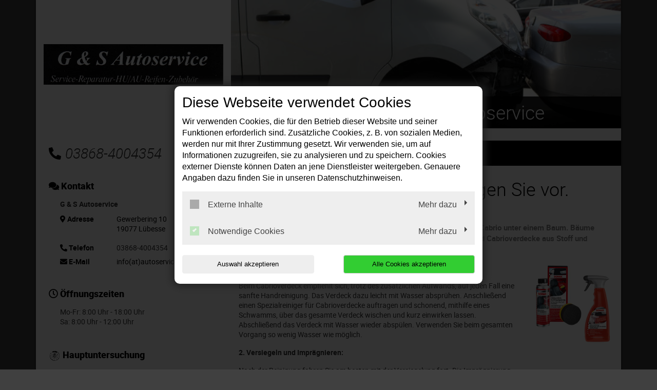

--- FILE ---
content_type: text/html; charset=utf-8
request_url: https://www.autoservice-g-s.de/news/das-cabriodach-leidet-so-sorgen-sie-vor
body_size: 10384
content:
<!DOCTYPE html>
<html lang="de">
<head>

<meta charset="utf-8">
<!-- 
	This website is powered by TYPO3 - inspiring people to share!
	TYPO3 is a free open source Content Management Framework initially created by Kasper Skaarhoj and licensed under GNU/GPL.
	TYPO3 is copyright 1998-2026 of Kasper Skaarhoj. Extensions are copyright of their respective owners.
	Information and contribution at https://typo3.org/
-->




<meta http-equiv="x-ua-compatible" content="IE=edge,chrome=1">
<meta name="generator" content="TYPO3 CMS">
<meta name="description" content="G &amp; S Autoservice: News Detail">
<meta name="viewport" content="width=device-width, initial-scale=1">
<meta property="og:title" content="Das Cabriodach leidet. So sorgen Sie vor.">
<meta property="og:type" content="article">
<meta property="og:url" content="https://www.autoservice-g-s.de/news/das-cabriodach-leidet-so-sorgen-sie-vor">
<meta property="og:image" content="https://www.autoservice-g-s.de/fileadmin/XMLReader/pics/cabrioverdeck-reinigen.jpg">
<meta property="og:image:width" content="400">
<meta property="og:image:height" content="400">
<meta property="og:description" content="Laternen-Parker müssen nehmen, was kommt. Und so steht manches Cabrio unter einem Baum. Bäume harzen, Vögel und Blattläuse koten. Schlimmer geht’s nicht. Zudem sind Cabrioverdecke aus Stoff und Kunststoff das ganze Jahr den Wettereinflüssen ausgesetzt. Was tun? ">
<meta name="twitter:card" content="summary">


<link rel="stylesheet" href="/typo3temp/assets/compressed/merged-357c0703a5bac4167e180841bedda6ec-c5d1d8c1c3e18163f9205a56fd5d0f99.css?1768396850" media="all">
<link href="/_assets/f6ef6adaf5c92bf687a31a3adbcb0f7b/Css/news-basic.css?1715710092" rel="stylesheet" >






<title>News Detail | G & S Autoservice</title><link rel="shortcut icon" href="/_assets/5b0e66ed408a33c093004b5f5080051e/Icons/favicon-car-default.ico" type="image/png" /><script type="application/ld+json"> {"@context": "http://schema.org","@type": "AutomotiveBusiness","name": "","description": "G & S Autoservice: News Detail","url": "https://www.autoservice-g-s.de/","image": "https://www.autoservice-g-s.de//fileadmin/user_upload/autoservice-g-s.de/g-s-autoservice-gbr-in-banzkow-logo.jpg","address": {"@type": "PostalAddress","addressLocality": "Lübesse","postalCode": "19077","streetAddress": "Gewerbering 10"},"telephone": "03868-4004354"}</script>
<link rel="canonical" href="https://www.autoservice-g-s.de/news/das-cabriodach-leidet-so-sorgen-sie-vor"/>
</head>
<body class="page-layout-0">


	
	

	
			<div class="container">
				

<div class="social-media-wrapper">
    <ul class="social-media-collection">
        
                <li class="social-media-item anchor">
                    <a class="scroll" href="#address"><i class="fas fa-map-marker-alt"></i></a>
                </li>
            
        
                <li class="social-media-item anchor">
                    <a class="scroll" href="#openTime"><i class="far fa-clock"></i></a>
                </li>
            
        
        
        
        
        
        
        
        
        
    </ul>
</div>



				
    <header>
        <div class="row">
            <div class="col-12 col-md-4 d-none d-md-block">
                <div class="brand-container">
                    <a href="/" title="Ihre Autowerkstatt in Lübesse: ✓ Top-Service ✓ Inspektion ✓ Ölwechsel ✓ Reparaturen ✓ Reifenwechsel ➤ Termin vereinbaren!" >
                        <img src="/fileadmin/user_upload/autoservice-g-s.de/g-s-autoservice-gbr-in-banzkow-logo.jpg" width="350" height="79"   alt="G &amp; S Autoservice: Ihre Autowerkstatt in Lübesse" title="G &amp; S Autoservice: Ihre Autowerkstatt in Lübesse" >
                    </a>
                </div>
            </div>
            <div class="col-12 col-md-8">
                <div class="image-container" style="background-image:url('/fileadmin/templates/images/bilder_leistungen/x_Unfallservice/Unfallservice_1.jpg');">
                <div class="caption-angle "></div>
                <div class="blubb caption ">

                    
                    

                    
                        
    

            <div id="c87941" class="frame frame-default frame-type-text frame-layout-0">
                
                
                    



                
                
                    



                
                

	<p><span class="headerContentHeader">G &amp; S Autoservice</span><br></p>


                
                    



                
                
                    



                
            </div>

        


                    

                </div>
            </div>
        </div>

        <div class="col-12 col-lg-4 mt-4 mb-4 d-none d-md-block">
            
                <div class="contact-container">
                    <i class="fas fa-phone-alt"></i>03868-4004354
                </div>
            
        </div>
        
	<div class="col-12 col-lg-8 mt-3 mt-md-4 mb-md-4">
		<nav class="navbar navbar-expand-md navbar-light layout-0">
			<div class="navbar-header">
				
					<div class="contact-container d-block d-md-none">
						<a href="tel:038684004354">
							<i class="fas fa-phone-alt"></i>
						</a>

						
					</div>
				
				<div class="brand-container d-flex d-md-none">
					<a href="/" title="Ihre Autowerkstatt in Lübesse: ✓ Top-Service ✓ Inspektion ✓ Ölwechsel ✓ Reparaturen ✓ Reifenwechsel ➤ Termin vereinbaren!" >
						<img src="/fileadmin/user_upload/autoservice-g-s.de/g-s-autoservice-gbr-in-banzkow-logo.jpg" width="350" height="79"   alt="G &amp; S Autoservice: Ihre Autowerkstatt in Lübesse" title="G &amp; S Autoservice: Ihre Autowerkstatt in Lübesse" >
					</a>
				</div>
				<button class="navbar-toggler" type="button" data-toggle="collapse" data-target="#navbarNavDropdown" aria-controls="navbarNavDropdown" aria-expanded="false" aria-label="Toggle navigation">
					<span class="icon-bar top-bar"></span>
					<span class="icon-bar middle-bar"></span>
					<span class="icon-bar bottom-bar"></span>
				</button>
			</div>
			<div class="collapse navbar-collapse" id="navbarNavDropdown">
				<ul class="navbar-nav "><li class="nav-item"><a href="/">Willkommen</a></li><li class="nav-item dropdown"><a class="dropdown-toggle" href="#" data-toggle="dropdown" aria-expanded="false">Leistungen</a><ul class="dropdown-menu"><li class="nav-item"><a href="/leistungen/fahrzeugdiagnose">Fahrzeugdiagnose</a></li><li class="nav-item"><a href="/leistungen/karosseriearbeiten">Karosseriearbeiten</a></li><li class="nav-item"><a href="/leistungen/klimaservice">Klimaservice</a></li><li class="nav-item"><a href="/leistungen/reifenservice">Reifenservice</a></li><li class="nav-item"><a href="/leistungen/unfallservice">Unfallservice</a></li><li class="nav-item"><a href="/leistungen/inspektion">Inspektion</a></li></ul></li><li class="nav-item"><a href="/kontakt-anfahrt">Kontakt &amp; Anfahrt</a></li></ul>
			</div>
		</nav>
	</div>

    </header>

				<div class="row">
					
	<div class="col-12 col-lg-8 order-lg-last main">
		
		
    

            <div id="c182670" class="frame frame-default frame-type-news_newsdetail frame-layout-0">
                
                
                    



                
                
                    



                
                

	
	


	


<div class="news news-single">
	<div class="article" itemscope="itemscope" itemtype="http://schema.org/Article">
		
	
			
			


			<!-- headline -->
			<div class="row">
				<div class="col-12">
					<h1 itemprop="headline">Das Cabriodach leidet. So sorgen Sie vor.</h1>
				</div>
			</div>

			<!-- date -->
			<div class="row">
				<div class="col-12 mb-3">
					<span class="news-list-date">
						<time itemprop="datePublished" datetime="2025-05-18">
							18.05.2025
						</time>
					</span>
				</div>
			</div>

			<!-- teaser -->
			
				<div class="row">
					<div class="col-12 font-weight-bold">
						<div class="teaser-text" itemprop="description">
							<p>Laternen-Parker müssen nehmen, was kommt. Und so steht manches Cabrio unter einem Baum. Bäume harzen, Vögel und Blattläuse koten. Schlimmer geht’s nicht. Zudem sind Cabrioverdecke aus Stoff und Kunststoff das ganze Jahr den Wettereinflüssen ausgesetzt. Was tun? </p>
						</div>
					</div>
				</div>
			

			<!-- main part -->
			<div class="row">
				<!-- main text -->
				<div class="col-12 col-md-9" itemprop="articleBody">
					<p><strong>1. Reinigen:</strong></p>
<p>Beim Cabrioverdeck empfiehlt sich, trotz des zusätzlichen Aufwands, auf jeden Fall eine sanfte Handreinigung. Das Verdeck dazu leicht mit Wasser absprühen. Anschließend einen Spezialreiniger für Cabrioverdecke auftragen und schonend, mithilfe eines Schwamms, über das gesamte Verdeck wischen und kurz einwirken lassen. Abschließend das Verdeck mit Wasser wieder abspülen. Verwenden Sie beim gesamten Vorgang so wenig Wasser wie möglich.</p>
<p><strong>2. Versiegeln und Imprägnieren:</strong></p>
<p>Nach der Reinigung fahren Sie am besten mit der Versiegelung fort. Die Imprägnierung dichtet vor allem die stark belasteten Faltstellen sowie die Nähte ab, frischt die Farbe wieder auf und schützt vor Wiederverschmutzung. Sie verhindert zudem das Eindringen von Schmutz und Feuchtigkeit in Sitze aus Stoff und Alcantara sowie Teppiche und Textilien.</p>
<p>Tragen Sie auf die von der Reinigung noch leicht feuchte Oberfläche des Verdecks, wieder mithilfe eines Schwamms, einen geeigneten&nbsp;Verdeckimprägnierer sorgfältig auf. Nachdem alle Stellen behandelt wurden, lassen Sie das Cabrio an einem möglichst geschützten Ort trocknen.</p>
<p>Sie sind auf der Suche nach geeigneter Chemie für die Cabrioreinigung? Dann sind Sie bei uns richtig. Kontaktieren Sie uns. Je nach Fahrzeug übernehmen wir auch gern die komplette Reinigung.</p>
				</div>

				<!-- news image -->
				<div class="col-12 col-md-3 text-center">
					
						

	<!-- media files -->
	
		
			



		
				

				<a href="/fileadmin/XMLReader/pics/cabrioverdeck-reinigen.jpg" data-toggle="lightbox" data-gallery="gallery-newsMediaElement">
					<img itemprop="image" class="img-fluid" title="Das Cabriodach leidet. So sorgen Sie vor." alt="Das Cabriodach leidet. So sorgen Sie vor." src="/fileadmin/XMLReader/pics/cabrioverdeck-reinigen.jpg" width="400" height="400" />
				</a>
			
	




		
		
		
		
	


					
				</div>
			</div>

			<!-- Link Back -->
			
				<div class="row">
					<div class="col-12">
						<a href="/">
							Zurück
						</a>
					</div>
				</div>
			


			<div class="newsFooter">
				<p>

					
				</p>
			</div>


			


			
				
				
			

			<!-- related things -->
			<div class="news-related-wrap">
				

				

				

				
			</div>
		

	</div>
</div>



                
                    



                
                
                    



                
            </div>

        


	</div>

					
    <div class="col-12 col-lg-4 order-lg-first sidebar sidebar-layout-0">
        <div class="panel panel-default">
            <div class="panel-heading">
                <h3 class="panel-title">
                    <i class="fas fa-comments"></i>
                    Kontakt
                </h3>
            </div>
            <div class="panel-body">
                <p>
                    <strong>
                        
                            G & S Autoservice
                        
                    </strong>
                </p>

                <dl class="address-sidebar">
                    
                        <dt class="info" id="address">
                            <i class="fas fa-map-marker-alt"></i>
                            Adresse
                        </dt>
                        <dd class="address info">
                            
                                    <a title="Adresse anzeigen" target="_blank" href="https://www.google.de/maps/place/Gewerbering+10+19077+Lübesse,+Germany">
                                        <p>Gewerbering 10</p><p>19077&nbsp;Lübesse</p>
                                    </a>

                                    
                                
                        </dd>
                    
                    
                        <dt class="info">
                            <i class="fas fa-phone-alt"></i>
                            Telefon
                        </dt>
                        <dd class="info telephone">
                            <div class="d-none d-sm-block">
                                03868-4004354
                            </div>

                            <a class="d-block d-sm-none" href="tel:038684004354" title="Anrufen">
                                03868-4004354
                            </a>

                            
                        </dd>
                    

                    

                    

                    

                    
                        <dt class="info">
                            <i class="fas fa-envelope"></i>
                            E-Mail
                        </dt>

                        <dd class="info">
                            <a href="#" data-mailto-token="ocknvq,kphqBcwvqugtxkeg/i/u0fg" data-mailto-vector="2">info(at)autoservice-g-s.de</a>
                        </dd>

                        
                    
                </dl>
            </div>
        </div>

        

        
            <div class="panel panel-default">
                <div class="panel-heading">
                    <h3 class="panel-title" id="openTime">
                        <i class="far fa-clock"></i>
                        Öffnungszeiten
                    </h3>
                </div>
                <div class="panel-body">
                    <p>Mo-Fr: 8:00 Uhr - 18:00 Uhr<br />
Sa: 8:00 Uhr - 12:00 Uhr</p>
                </div>
            </div>
        

        
            <div class="panel panel-default">
                <div class="panel-heading">
                    <h3 class="panel-title">
                        <div class="sidebar-image hu">
                            <?xml version="1.0" encoding="utf-8"?>
                            <!-- Generator: Adobe Illustrator 21.0.2, SVG Export Plug-In . SVG Version: 6.00 Build 0)  -->
                            <svg version="1.1" id="svg3872" xmlns="http://www.w3.org/2000/svg" xmlns:xlink="http://www.w3.org/1999/xlink" x="0px" y="0px"
                                 width="18px" height="18px" viewBox="0 0 18 18" style="enable-background:new 0 0 18 18;" xml:space="preserve">
                    <path id="path3895" class="st0" d="M8.3,18c-0.3,0-1.1-0.2-1.5-0.3c-1.2-0.3-2.4-0.9-3.5-1.8c-0.4-0.3-1.1-1-1.5-1.5
                        c-0.6-0.8-1.2-1.9-1.4-2.7c-0.2-0.7-0.2-0.8-0.4-1.7C0,10,0,9.6,0,9.3c0-0.9,0.1-1.8,0.2-2.4c0-0.2,0.1-0.3,0.1-0.4
                        c0.1-0.3,0.4-1.2,0.7-1.7c0.1-0.3,0.4-0.7,0.7-1.1C2.1,3.1,3,2.3,3.6,1.8C4.1,1.5,5,0.9,5.5,0.7C6.6,0.3,7.3,0.1,8.5,0
                        c0.7-0.1,1.8,0,2.6,0.2c0.5,0.1,1.4,0.4,1.9,0.7c0.2,0.1,0.9,0.5,1.2,0.7c0.1,0,0.2,0.1,0.3,0.2c1,0.7,2.1,2,2.6,3.1
                        c0.5,0.9,0.7,1.6,0.8,2.5c0,0.2,0.1,0.4,0.1,0.5c0.1,0.3,0.1,1.8,0,2.1c-0.2,1.5-0.6,2.6-1.3,3.7c-0.6,0.9-1.2,1.6-2.2,2.4
                        c-0.7,0.6-2.2,1.3-3.1,1.5c-0.9,0.2-1.1,0.2-1.7,0.3C9.1,18,8.6,18,8.3,18L8.3,18z"/>
                                <path id="path3891" class="st1" d="M8.1,17.9c-0.3,0-1.2-0.2-1.6-0.3c-0.6-0.2-1.8-0.7-2.3-1c-0.1-0.1-0.2-0.2-0.4-0.3
                        c-1.5-1-2.8-2.7-3.4-4.5c-0.2-0.7-0.3-1.2-0.4-1.9C0,8.9,0,7.7,0.3,6.9c0.3-1.2,0.7-2,1.3-2.9c0.2-0.3,0.2-0.3,0.4-0.5
                        c0.7-0.8,1.5-1.6,2.4-2.1c0.9-0.6,1.6-0.8,2.6-1.1C8,0,9.3-0.1,10.4,0.1c0.2,0,0.3,0.1,0.4,0.1c0.2,0,0.4,0.1,0.9,0.2
                        C12.7,0.8,13.2,1,14,1.5C14.7,2,15.5,2.7,16,3.3c1,1.2,1.6,2.6,1.9,3.9c0,0.3,0.1,0.5,0.1,0.6c0.1,0.3,0.1,1.7,0,2.1
                        c-0.1,1.1-0.5,2.3-1,3.2c-0.5,1-1.3,1.9-2.2,2.7c-0.4,0.4-0.6,0.5-0.9,0.7c-0.7,0.5-2,1-2.6,1.1c-0.1,0-0.3,0.1-0.5,0.1
                        c-0.2,0-0.5,0.1-0.6,0.1C9.9,18,8.5,18,8.1,17.9L8.1,17.9z M8.7,17.6c0,0,0-0.3,0-0.7c0-0.7,0-0.7,0.2-0.7l0.1,0L9,17l0,0.6l0.5,0
                        c0.6,0,1.2-0.1,1.9-0.3c0.6-0.2,1.4-0.5,1.5-0.6c0,0-0.1-0.2-0.2-0.3c-0.1-0.2-0.2-0.4-0.3-0.6l-0.1-0.3l0.1-0.1
                        c0.1,0,0.1-0.1,0.1-0.1c0,0,0.2,0.2,0.3,0.5c0.2,0.3,0.3,0.5,0.3,0.6c0.1,0,0.3-0.1,0.7-0.3c0.4-0.3,0.6-0.4,1-0.9
                        c0.6-0.5,1.2-1.4,1.2-1.5c0,0-0.1-0.1-0.2-0.2c-0.4-0.2-0.8-0.5-0.8-0.6c0,0,0-0.1,0.1-0.1l0.1-0.1l0.5,0.3c0.3,0.2,0.5,0.3,0.6,0.3
                        c0.1,0,0.2-0.1,0.4-0.4c0.4-0.8,0.8-1.9,0.9-2.8c0.1-0.4,0.1-0.6,0-0.6c0,0-0.3,0-0.6,0c-0.3,0-0.6,0-0.6,0c-0.1-0.1,0-0.2,0.1-0.3
                        c0,0,0.3,0,0.6,0c0.3,0,0.6,0,0.6,0c0,0,0-0.1,0.1-0.1c0-0.1,0-0.9-0.1-1.2c-0.1-0.8-0.4-1.7-0.7-2.3c-0.1-0.3-0.2-0.3-0.2-0.3
                        c0,0-0.3,0.1-0.5,0.3c-0.5,0.3-0.6,0.3-0.7,0.2c-0.1-0.1-0.1-0.2,0.2-0.3c0.5-0.2,0.8-0.5,0.8-0.5c0-0.1-0.3-0.5-0.7-1.1
                        c-0.5-0.6-1.3-1.4-2-1.8c-0.2-0.2-0.3-0.2-0.4-0.1c0,0-0.1,0.2-0.2,0.3c-0.4,0.6-0.5,0.8-0.6,0.9c0,0-0.2-0.1-0.3-0.1
                        c-0.3-0.2-1.2-0.5-1.8-0.6C10.4,2.1,10,2,9.8,2C9.2,1.9,9.2,2,9.2,1.1l0-0.8L9,0.4c-0.1,0-0.2,0-0.2,0.1c0,0,0,0.4,0,0.8
                        C8.8,2,8.9,2,8.5,2C8.2,2,7.4,2.1,7,2.2C6.7,2.3,6.2,2.5,5.8,2.7C5.5,2.9,5.5,2.9,5.4,2.8c0,0-0.1-0.2-0.2-0.3
                        C5,2.1,4.7,1.7,4.7,1.6c0,0-0.1,0-0.2,0.1C3.5,2.2,2.5,3.2,1.8,4.2C1.7,4.4,1.6,4.5,1.6,4.5c0,0,0.2,0.2,0.4,0.3
                        c0.1,0,0.2,0.1,0.4,0.2c0.2,0.1,0.3,0.2,0.3,0.2c0,0.1-0.1,0.2-0.2,0.2c-0.1,0-0.3-0.1-0.5-0.2c-0.1,0-0.2-0.1-0.4-0.2
                        C1.5,5,1.4,5,1.4,5C1.2,5.1,0.8,6.2,0.6,6.9C0.5,7.4,0.4,8.1,0.4,8.6c0,0.3,0,0.3,0.1,0.3c0,0,0.3,0,0.7,0l0.6,0l0,0.1
                        c0,0.2,0,0.2-0.6,0.2c-0.3,0-0.6,0-0.7,0c-0.1,0-0.1,0-0.1,0.3c0,0.6,0.2,1.6,0.5,2.3c0.2,0.6,0.5,1.2,0.6,1.2c0,0,0.3-0.1,0.6-0.3
                        l0.6-0.3l0.1,0.1c0,0,0.1,0.1,0.1,0.1c0,0-0.3,0.3-0.8,0.5c-0.3,0.2-0.3,0.2-0.2,0.4c0.4,0.6,1.1,1.4,1.7,1.9c0.4,0.3,0.9,0.7,1,0.7
                        c0,0,0.1-0.1,0.3-0.4c0.3-0.4,0.4-0.7,0.5-0.7c0.1,0,0.2,0.1,0.2,0.1c0,0-0.1,0.3-0.3,0.6c-0.2,0.3-0.3,0.5-0.3,0.5
                        c0,0,0.1,0.1,0.4,0.3c0.8,0.4,1.6,0.6,2.5,0.8C8.2,17.6,8.7,17.6,8.7,17.6L8.7,17.6z M8.7,15.6c0,0,0-0.2,0.1-0.3s0.1-0.3,0.1-0.4
                        c0,0-0.1-0.1-0.2-0.1c-0.2-0.1-0.3-0.2-0.4-0.4c0-0.3,0.1-0.6,0.4-0.7c0.2-0.1,0.5,0,0.6,0.3c0.1,0.1,0.1,0.4,0,0.6
                        c-0.1,0.2-0.4,0.9-0.4,1C8.9,15.6,8.7,15.7,8.7,15.6L8.7,15.6z M9.1,14.5C9.2,14.5,9.2,14.1,9,14c-0.1-0.1-0.3-0.1-0.4,0.1
                        c-0.1,0.1-0.1,0.1-0.1,0.3c0,0.1,0,0.2,0,0.2C8.7,14.6,8.9,14.6,9.1,14.5L9.1,14.5z M11.5,15c0,0-0.1-0.2-0.1-0.3
                        c-0.1-0.6-0.1-0.9-0.2-1.4c0-0.2,0-0.3,0.1-0.3c0.1-0.1,0.1,0,0.2,0.3c0,0.1,0.1,0.4,0.1,0.6c0,0.2,0.1,0.5,0.1,0.6
                        c0,0.2,0.1,0.2,0.3,0.1l0.2-0.1l0-0.1c0-0.1,0-0.1,0-0.2c0.1,0,0.1,0,0.2,0.2c0.1,0.2,0.1,0.2,0.1,0.2c-0.1,0.1-0.7,0.4-0.8,0.4
                        C11.6,15.1,11.6,15.1,11.5,15L11.5,15z M5.9,14.9c-0.1-0.1-0.2-0.1-0.2-0.2c0,0-0.1-0.1-0.2-0.1c-0.1-0.1-0.2-0.1-0.1-0.2
                        c0,0,0.1,0,0.3,0.1c0.3,0.2,0.4,0.2,0.5,0c0.1-0.2,0.1-0.2-0.1-0.3c-0.3-0.1-0.4-0.3-0.3-0.6c0.1-0.2,0.2-0.4,0.3-0.4
                        C6.1,13.1,6.3,13,6.4,13c0.1,0,0.4,0.2,0.4,0.3c0.1,0.1,0.1,0.3,0,0.3c-0.1,0.1-0.2,0-0.2-0.1c0-0.1-0.2-0.3-0.3-0.3
                        c-0.2,0-0.3,0.1-0.4,0.3C6,13.6,6,13.7,6,13.8c0,0.1,0.1,0.3,0.2,0.3c0,0,0.1,0,0.2,0c0.2,0,0.2,0.1,0,0.4C6.2,14.8,6.1,15,6,15
                        C6,15,6,14.9,5.9,14.9L5.9,14.9z M8.8,13.2c0,0,0-0.2,0-0.7c0-0.8,0-0.8-0.3-0.8c-0.1,0-0.3-0.1-0.4-0.1l-0.2-0.1l-0.1,0.1
                        c0,0-0.2,0.3-0.4,0.6c-0.2,0.3-0.3,0.5-0.4,0.5c-0.1,0-0.2-0.1-0.2-0.1c0,0,0.1-0.2,0.2-0.3c0.1-0.1,0.2-0.3,0.3-0.4
                        c0.1-0.1,0.1-0.2,0.1-0.2c0,0,0.1-0.1,0.1-0.2l0.1-0.1l-0.1-0.1c-0.1-0.1-0.2-0.2-0.3-0.3c-0.1-0.1-0.2-0.2-0.2-0.2
                        c-0.1,0-0.3,0.1-0.6,0.3c-0.1,0.1-0.3,0.2-0.5,0.3l-0.3,0.1l-0.1-0.1c0,0-0.1-0.1-0.1-0.1c0-0.1,0.4-0.4,0.8-0.6
                        c0.5-0.2,0.5-0.2,0.3-0.6c0-0.1-0.1-0.3-0.1-0.4l0-0.1l-0.3,0c-0.2,0-0.5,0-0.7,0c-0.2,0-0.5,0-0.5,0c-0.1,0-0.1-0.2,0-0.3
                        c0,0,0.2,0,0.7,0c0.4,0,0.7,0,0.7,0c0,0,0.1-0.1,0.1-0.2c0-0.1,0.1-0.3,0.1-0.4C6.7,8,6.7,8,6.6,7.9C6.5,7.9,6.4,7.8,6.3,7.8
                        c-0.2-0.1-0.9-0.5-1-0.5C5.3,7.2,5.5,7,5.5,7C5.6,7,5.8,7.1,6,7.2c0.2,0.2,0.7,0.4,0.8,0.4c0,0,0.1-0.1,0.2-0.2
                        c0.1-0.1,0.2-0.2,0.3-0.3C7.4,7.1,7.5,7,7.5,7c0,0-0.1-0.3-0.3-0.7C7,5.9,6.9,5.6,6.9,5.6c0-0.1,0.3-0.2,0.8-0.4
                        C7.9,5.1,8.1,5.1,8.3,5C8.7,5,8.7,5,8.8,5c0,0,0,0.2,0,0.7c0,0.8,0,0.8,0.2,0.8c0.2,0,0.2,0,0.2-0.8l0-0.7l0.1,0
                        c0.2,0,0.6,0.1,1.1,0.2c0.4,0.1,0.5,0.2,0.6,0.3c0.1,0.1,0.1,0.1,0,0.2c-0.2,0.3-0.6,1-0.6,1.1l0,0.1l0.2,0.2
                        c0.1,0.1,0.3,0.3,0.4,0.4c0.2,0.2,0.2,0.2,0.3,0.2c0.1,0,0.5-0.3,1-0.5c0.3-0.2,0.3-0.2,0.3-0.1c0.1,0.1,0.1,0.2,0,0.3
                        c0,0-0.3,0.2-0.6,0.3c-0.7,0.4-0.6,0.3-0.5,0.7c0.1,0.2,0.1,0.4,0.1,0.5c0,0.1,0,0.2,0.1,0.2c0,0,0.4,0,0.8,0c0.8,0,0.8,0,0.7,0.2
                        l0,0.1l-0.8,0c-0.4,0-0.8,0-0.8,0c0,0-0.1,0.4-0.1,0.5c0,0.1-0.1,0.2-0.1,0.3c-0.2,0.3-0.2,0.3,0.3,0.6c0.7,0.4,0.8,0.5,0.8,0.5
                        c0,0.1-0.1,0.2-0.1,0.2c0,0-0.3-0.2-0.6-0.3s-0.6-0.4-0.6-0.4c-0.1,0-0.1,0-0.3,0.2c-0.1,0.1-0.2,0.2-0.3,0.3
                        c-0.1,0-0.1,0.1-0.1,0.1c0,0.1,0.1,0.3,0.4,0.8c0.1,0.3,0.3,0.5,0.3,0.5S11,12.7,11,12.7c-0.2,0.1-0.2,0.1-0.4-0.4
                        c-0.1-0.2-0.2-0.4-0.2-0.4s-0.1-0.1-0.1-0.2c-0.1-0.2-0.1-0.2-0.3-0.1c-0.1,0-0.3,0.1-0.4,0.1c-0.2,0-0.3,0.1-0.3,0.1
                        c0,0,0,0.3,0,0.7c0,0.6,0,0.7-0.1,0.8C8.9,13.2,8.8,13.2,8.8,13.2L8.8,13.2z M9.5,11.2c0.5-0.1,0.7-0.3,1.1-0.6
                        c0.3-0.3,0.3-0.3,0.5-0.8c0.3-0.6,0.2-1.4-0.3-2c-0.1-0.1-0.2-0.3-0.3-0.4c-0.2-0.2-0.8-0.5-1-0.5C9.2,6.9,8.6,6.9,8.3,7
                        C7.9,7.2,7.3,7.6,7.1,8C6.9,8.2,6.8,8.7,6.8,9c0,0.4,0.2,1.1,0.5,1.4C7.7,11,8.3,11.3,9,11.3C9.1,11.3,9.3,11.3,9.5,11.2z M8,10.4
                        c-0.2-0.1-0.2-0.1-0.3-0.3c0-0.1-0.1-0.3-0.1-0.9c0-0.8,0-1,0.1-1.2C8,7.8,8.5,7.8,8.7,8.1c0.1,0.1,0.1,0.8,0.1,1.5
                        c0,0.5,0,0.5-0.1,0.6c-0.1,0.1-0.3,0.2-0.4,0.2C8.2,10.4,8.1,10.4,8,10.4L8,10.4z M8.3,10c0,0,0.1-0.1,0.1-0.5c0-0.2,0-0.6,0-0.8
                        c0-0.4,0-0.4-0.1-0.5c-0.1-0.1-0.1-0.1-0.3,0C8,8.3,8,8.4,8,9.1C8,9.8,8,9.9,8.1,10C8.1,10.1,8.2,10.1,8.3,10z M9.3,10.3
                        c0,0,0-0.2,0.1-0.3c0.1-0.3,0.2-0.7,0.4-1.3c0.1-0.2,0.1-0.4,0.1-0.5c0-0.1-0.1-0.1-0.2-0.1c-0.1,0-0.1,0-0.1,0.1
                        c0,0.1-0.1,0.2-0.2,0.1c-0.1,0-0.1,0-0.1-0.3c0-0.1,0-0.3,0-0.3c0,0,0.4,0,0.7,0l0.3,0l0,0.2c0,0.1,0,0.3-0.1,0.4
                        c0,0.1-0.1,0.4-0.2,0.6S9.8,9.6,9.7,9.8c-0.1,0.2-0.1,0.4-0.2,0.5c0,0.1,0,0.1-0.2,0.1C9.3,10.4,9.2,10.4,9.3,10.3L9.3,10.3z
                         M13.9,12.8c-0.1,0-0.2-0.1-0.2-0.2c-0.1-0.1-0.1-0.1-0.2-0.1c-0.2,0-0.4-0.1-0.5-0.2c-0.3-0.3-0.1-0.8,0.3-1
                        c0.2-0.1,0.5,0.1,0.6,0.3c0,0.1,0.1,0.1,0.1,0.1c0.4,0,0.6,0.2,0.6,0.6c0,0.2-0.1,0.4-0.4,0.5C14.2,12.9,14,12.9,13.9,12.8
                        L13.9,12.8z M14.4,12.5c0.1-0.2,0-0.5-0.2-0.5c-0.2,0-0.3,0.1-0.3,0.3c0,0.1,0,0.2,0.1,0.2C14.1,12.6,14.3,12.6,14.4,12.5z
                         M13.6,12.1c0.1,0,0.1-0.1,0.1-0.1c0.1-0.1,0-0.3,0-0.4c-0.1-0.1-0.1-0.1-0.2-0.1c-0.2,0-0.3,0.1-0.3,0.3c0,0.1,0,0.2,0.1,0.2
                        C13.3,12.2,13.4,12.2,13.6,12.1L13.6,12.1z M3.2,12.2c-0.1-0.1-0.1-0.1-0.1-0.1c0,0,0.1-0.1,0.3-0.1c0.1,0,0.3,0,0.5,0
                        c0.1,0,0.3,0,0.4-0.1c0.3,0,0.3,0,0.3-0.1c0-0.1-0.1-0.3-0.2-0.3c0,0-0.2,0-0.3,0.1c-0.1,0.1-0.2,0.1-0.3,0c0-0.1,0-0.1,0.2-0.2
                        c0.1-0.1,0.2-0.1,0.2-0.2c0-0.1,0.1-0.2,0.2-0.1c0.1,0,0.1,0,0.2,0c0.1,0,0.1,0,0.2,0c0.1,0.1,0.1,0.1,0,0.2l-0.1,0.1l0.1,0.2
                        c0,0.1,0.1,0.2,0.2,0.3C4.9,11.9,4.9,12,4.9,12c0,0.1-0.2,0.2-0.7,0.2c-0.3,0-0.6,0-0.7,0C3.3,12.3,3.3,12.3,3.2,12.2L3.2,12.2z
                         M14.3,9.4c-0.3-0.2-0.6-0.3-0.7-0.3c-0.1-0.1-0.1-0.3,0-0.3c0,0,0.2,0.1,0.3,0.1c0.3,0.2,0.4,0.2,0.4,0.1c0-0.1,0.1-0.3,0.2-0.4
                        c0.1-0.1,0.1-0.1,0.3-0.1c0.2,0,0.3,0,0.4,0.1c0.2,0.2,0.3,0.5,0.2,0.7c-0.1,0.2-0.2,0.3-0.5,0.3C14.9,9.7,14.9,9.7,14.3,9.4
                        L14.3,9.4z M15.2,9.4c0.1-0.1,0.2-0.3,0-0.4c-0.1-0.1-0.3-0.1-0.4-0.1c-0.2,0.1-0.2,0.3,0,0.5C14.8,9.4,15.1,9.5,15.2,9.4L15.2,9.4z
                         M2.7,9.6C2.5,9.5,2.4,9.4,2.4,9.2c0-0.1,0-0.2,0-0.3c0.1-0.2,0.2-0.3,0.4-0.4c0.2,0,0.3,0,0.4,0.1c0.1,0.1,0.1,0.1,0.2,0
                        c0.3-0.2,0.6-0.1,0.8,0.2c0.2,0.3,0.1,0.5-0.2,0.7C4,9.6,4,9.6,3.9,9.6c-0.1,0,0-0.2,0.1-0.3c0.1-0.1,0.1-0.2,0.1-0.2
                        c0-0.1,0-0.1-0.1-0.2C4,8.8,3.9,8.8,3.9,8.8c-0.2,0-0.4,0.1-0.4,0.3c0,0.1-0.1,0.1-0.2,0.1c0,0-0.1-0.1-0.1-0.2
                        C3.2,8.8,3.1,8.8,3,8.8c-0.1,0-0.1,0-0.2,0.1C2.6,8.9,2.6,9,2.7,9.1c0,0.1,0,0.2,0.1,0.2c0.1,0.1,0.1,0.2,0.1,0.3
                        C2.8,9.6,2.8,9.6,2.7,9.6z M13.4,7.3c-0.2-0.1-0.2-0.2-0.2-0.5c0-0.1,0.2-0.2,0.4-0.4c0.1-0.1,0.3-0.2,0.4-0.2C14.5,6,14.6,6,14.7,6
                        c0.1,0,0.2,0.1,0.2,0.1C15,6.2,15,6.2,15,6.4c0,0.2-0.1,0.3-0.5,0.6C13.6,7.4,13.6,7.4,13.4,7.3z M14.2,6.8c0.6-0.3,0.7-0.4,0.5-0.6
                        c-0.1,0-0.1,0-0.4,0.1c-0.4,0.2-0.7,0.4-0.8,0.5c-0.1,0.1,0,0.2,0.1,0.2C13.6,7.1,13.9,7,14.2,6.8L14.2,6.8z M4.5,7.1
                        C4.4,7.1,4.4,7,4.4,6.9c0-0.1-0.1-0.2-0.1-0.2c0,0-0.1-0.2-0.2-0.4C4,6.1,3.9,5.9,3.9,5.8c-0.1-0.1-0.3-0.1-0.4,0
                        C3.4,5.9,3.4,6,3.4,6.1c0.1,0.1,0.1,0.2,0,0.3C3.3,6.6,3,6,3.2,5.8c0.1-0.2,0.4-0.4,0.7-0.3c0.2,0.1,0.4,0.3,0.6,0.8
                        c0.1,0.3,0.2,0.5,0.2,0.5c0,0,0.1-0.1,0.2-0.2C5,6.2,5,6.2,5.1,6.2C5.2,6.3,5.2,6.4,5,6.8C4.8,7.1,4.7,7.2,4.6,7.2
                        C4.6,7.2,4.5,7.2,4.5,7.1L4.5,7.1z M12.8,6.4c-0.1-0.1,0-0.1,0.4-0.4c0.8-0.4,0.9-0.5,1-0.6c0,0,0-0.1,0-0.1c-0.1-0.1-0.1-0.1,0-0.2
                        c0.1,0,0.1,0,0.2,0c0.2,0.1,0.3,0.3,0.2,0.4C14.3,5.8,13,6.5,13,6.5C12.9,6.5,12.9,6.5,12.8,6.4L12.8,6.4z M11.7,5.2
                        C11.6,5.2,11.6,5.1,11.7,5.2c0-0.1,0.2-0.5,0.5-1.1c0.1-0.2,0.2-0.4,0.2-0.4c0,0,0,0-0.1,0c-0.1,0-0.2-0.1-0.1-0.1
                        c0.1-0.1,0.3-0.1,0.4-0.1c0.1,0,0.1,0.1,0.1,0.1c0,0.1-0.8,1.5-0.9,1.6C11.7,5.2,11.7,5.2,11.7,5.2z M6.6,4.9
                        C6.5,4.9,6.5,4.9,6.6,4.9c0-0.1-0.1-0.2-0.2-0.4S6.2,4.3,6.2,4.3c0,0,0-0.1-0.1-0.1C6.1,4.1,6,4,6,3.9C5.8,3.6,5.8,3.5,5.7,3.7
                        L5.6,3.7l0-0.1c0-0.1,0-0.1,0-0.2c0.1-0.1,0.2-0.3,0.3-0.2c0,0,0.1,0.2,0.2,0.4c0.3,0.6,0.5,0.9,0.6,1.1c0.1,0.1,0.1,0.2,0.1,0.2
                        C6.7,5,6.6,5,6.6,4.9L6.6,4.9z M10.9,4.7c0,0,0-0.1,0-0.2c0.1-0.1,0.5-0.8,0.5-0.9c0.1-0.1,0.2-0.3,0.1-0.4c0,0-0.1,0-0.1,0
                        c-0.1,0-0.1-0.1-0.1-0.1C11.5,3,11.8,3,11.9,3c0.1,0.1,0.2,0.1,0,0.3c-0.1,0.1-0.2,0.4-0.6,1C11.1,4.8,11,4.9,10.9,4.7L10.9,4.7z
                         M8.6,4.4c-0.1,0-0.1-0.1,0-0.8c0-0.4,0-0.8,0-0.8c0-0.1,0-0.1-0.1-0.1c-0.1,0-0.1,0-0.1-0.1c0-0.1,0.2-0.3,0.4-0.3l0.1,0l0,0.9
                        c0,0.5,0,1,0,1C8.8,4.4,8.7,4.4,8.6,4.4L8.6,4.4z M9.1,4.4c-0.1,0-0.1-0.2,0-0.3c0,0,0.1-0.2,0.2-0.3c0.1-0.1,0.2-0.3,0.2-0.4
                        C9.6,3.2,9.7,3.1,9.7,3c0-0.1,0-0.2-0.1-0.2c-0.1-0.1-0.2,0-0.2,0.1C9.3,2.9,9.3,3,9.2,3C9.2,3,9.2,3,9.1,2.9c0-0.1,0-0.3,0.1-0.4
                        c0.1-0.1,0.3-0.1,0.4-0.1c0.1,0,0.2,0.2,0.3,0.5c0,0.2,0,0.2-0.2,0.5C9.4,4,9.4,4.1,9.4,4.2c0,0,0.1,0,0.2,0c0.1,0,0.2,0,0.2,0.1
                        c0.1,0.1,0.1,0.1,0,0.1c0,0-0.1,0.1-0.4,0.1C9.4,4.4,9.2,4.4,9.1,4.4L9.1,4.4z"/>
                    </svg>

                        </div>
                        Hauptuntersuchung
                    </h3>
                </div>
                <div class="panel-body">
                    <p>Dienstag und Freitag</p>
                </div>
            </div>
        

        

        
            
    

            <div id="c88599" class="frame frame-default frame-type-list frame-layout-0">
                
                
                    



                
                
                    

	



                
                

	<div class="tx-dv-hu-reminder" id="hu-reminder-container">
	

	

	
			<div class="panel panel-default">
				<div class="panel-heading">
					<h3 class="panel-title">
						<i class="fas fa-bell"></i>
						HU Erinnerung
					</h3>
				</div>

				<div class="panel-body">
					<p>
						Wir erinnern Sie gern an Ihren nächsten Termin zur Hauptuntersuchung.
					</p>
					<p>
						Bitte geben Sie Ihr Kennzeichen und Ihre E-Mail Adresse an. Sie erhalten dann automatisch zu Ihrem HU-Termin eine Erinnerungs-E-Mail.
					</p>
					<br/>

					<form autocomplete="off" method="post" name="newReminder" onsubmit="return validateHuReminderForm()" class="mailForm" id="createRemind" action="/news?tx_dvhureminder_dvhureminderfe%5Baction%5D=create&amp;tx_dvhureminder_dvhureminderfe%5Bcontroller%5D=Reminder&amp;cHash=76e935de99c21be8a964c890d5c14b76">
<div>
<input type="hidden" name="tx_dvhureminder_dvhureminderfe[__referrer][@extension]" value="DvHuReminder" />
<input type="hidden" name="tx_dvhureminder_dvhureminderfe[__referrer][@controller]" value="Reminder" />
<input type="hidden" name="tx_dvhureminder_dvhureminderfe[__referrer][@action]" value="new" />
<input type="hidden" name="tx_dvhureminder_dvhureminderfe[__referrer][arguments]" value="YTowOnt90710a3172c2cfff7ee87e56e8d44f9f149bbef03" />
<input type="hidden" name="tx_dvhureminder_dvhureminderfe[__referrer][@request]" value="{&quot;@extension&quot;:&quot;DvHuReminder&quot;,&quot;@controller&quot;:&quot;Reminder&quot;,&quot;@action&quot;:&quot;new&quot;}1411aec6d76e169865710ff39943001c4466fd89" />
<input type="hidden" name="tx_dvhureminder_dvhureminderfe[__trustedProperties]" value="{&quot;newReminder&quot;:{&quot;licenseplate&quot;:1,&quot;email&quot;:1,&quot;date&quot;:1,&quot;agb&quot;:1},&quot;name&quot;:1}2a35451f360f30486f694fd5fbadbb622ee2e11a" />
</div>

						

	<div class="form-group row">
		<label for="licenseplate" class="col-sm-3 col-form-label">
			Kennzeichen:
		</label>
		<div class="col-sm-9">
			<input maxlength="20" pattern="[a-zA-Z0-9 -]*" class="kzeichen form-control" id="licenseplate" type="text" name="tx_dvhureminder_dvhureminderfe[newReminder][licenseplate]" required="required" />
		</div>
	</div>
	<div class="form-group row" style="position:absolute; margin:0 0 0 -999em;">
		<label for="name" class="col-sm-3 col-form-label">
			Name:
		</label>
		<div class="col-sm-9">
			<input autocomplete="off" aria-hidden="true" tabindex="-1" class="form-control" type="text" name="tx_dvhureminder_dvhureminderfe[name]" />
		</div>
	</div>
	<div class="form-group row">
		<label for="email" class="col-sm-3 col-form-label">
			E-mail:
		</label>
		<div class="col-sm-9">
			<input pattern="[a-z0-9._%+-]+@[a-z0-9.-]+\.[a-z]{2,5}$" class="form-control" id="email" type="email" name="tx_dvhureminder_dvhureminderfe[newReminder][email]" required="required" />
		</div>
	</div>
	<div class="form-group row">
		<label for="datepicker" class="col-sm-3 col-form-label">
			HU-Termin:
		</label>
		<div class="col-sm-9">
			<input type="text" id="datepicker" required="1" readonly="readonly" class="form-control" />
			<input id="datepickerhidden" type="hidden" name="tx_dvhureminder_dvhureminderfe[newReminder][date]" value="" />
		</div>
	</div>
	<div class="form-group row">
		<div class="col-12 label-cb-hu-reminder">
			<div class="checkbox">
				<label>
					<input type="hidden" name="tx_dvhureminder_dvhureminderfe[newReminder][agb]" value="" /><input required="1" type="checkbox" name="tx_dvhureminder_dvhureminderfe[newReminder][agb]" value="1" />
					Hiermit stimme ich der Verarbeitung der angegebenen Daten gemäß der
					<a target="_blank" href="http://www.autoservice-g-s.de/datenschutz">Datenschutzerklärung</a>
					zu.
				</label>
			</div>
		</div>
	</div>


						<div class="form-group">
							<input class="btn btn-primary" id="submitHuReminder" type="submit" value="Erinnerung anlegen" />
						</div>
					</form>
				</div>
			</div>
		


</div>



                
                    



                
                
                    



                
            </div>

        


        

    </div>

				</div>
				
	<footer class="row">
		<div class="col-md-12 top20 bottom20">
			
			
			

			<p>
				<a href="/kontakt-anfahrt">Kontakt</a>&nbsp;&#124;&nbsp;<a href="/impressum">Impressum</a>&nbsp;&#124;&nbsp;<a href="/datenschutz">Datenschutz</a>
			</p>
			<p>
				<small>&copy; 2026 - G & S Autoservice Alle Rechte vorbehalten</small>
			</p>
		</div>
	</footer>

			</div>

<script src="/typo3temp/assets/compressed/merged-22c60b42f23cbaf3f253eb37cf980d62-f41a672336b967630c2e622ed520123c.js?1768311690"></script>
<script async="async" src="/typo3temp/assets/js/59cb7c5e3fccb968fb36c2e97ef8bf95.js?1768311684"></script>

<style>.contact-container .fas,.panel-default .panel-heading .panel-title, .page-layout-0 h1, .page-layout-1 h1, .page-layout-0 h2, .page-layout-1 h2, .page-layout-0 h3, .page-layout-1 h3, .sidebar.sidebar-layout-1 .panel-body h4,.main header h1,.main header h2,.main header h3,.panel-default dl dt,.media.news .media-heading, .main-content.main-content-layout-1 ul li:before,.modal-body-layout-2 form a,form .modal-body-layout-2 a:hover,form .modal-body-layout-2 a:visited{color:#000}.sidebar .st1{fill:#000}.sidebar-image.hu svg{border-color:#000}.opentimes-layout-2 .panel-default .panel-heading .panel-title{color:#000!important}.opentimes-layout-2 .st0{fill:#fff;}.opentimes-layout-2 .st1{fill:#000;}#dv-t3-consent-management-modal h3{color:#000!important ;}.sidebar-image.hu span{background-color:#000}.offer h2,.offer h3{color:#000!important}.panel-default .panel-heading .panel-title,.panel-default .panel-heading,.offer,.media.news .media-object{border-color:#000}a,.showAll{color:#000}a:hover,a:focus,.showAll:hover{color:#000}.btn-primary{background-color:#000}.btn-primary:hover, .btn-primary:active, .btn-primary:not(:disabled):not(.disabled):active, .btn-primary:focus{background-color:#000}footer,footer header,.navbar,.nav-contact-person,.jumbotron,.news-list-layout-2 .news,.modal-header-layout-2{background-color:#000}.jumbotron svg #jumbotronLinearGradient stop{stop-color:#000}.jumbotron svg #jumbotronHeadlineBg{fill:#000}footer .triangle-down-left{border-left-color:#000}header .caption{background-color:rgba(0,0,0,0.85)}header .image-container .caption-angle {border-bottom-color:rgba(0,0,0,0.85)}header h1,header h2,header h3,header p,header .caption,.btn-ghost,.btn-ghost:hover,.btn-ghost:focus,footer,footer a,footer h2,.sidebar .btn-primary,.main .btn-primary{color:#fff}.main-content-layout-1 header h1, .main-content-layout-1 header h2{color:#000}.btn-ghost, .btn-ghost:hover,.btn-ghost:focus{border-color:#fff}@media (max-width: 991px) {.sidebar,.sidebar a,.sidebar .fa,.sidebar dt,.sidebar .panel-default .panel-heading .panel-title{background-color:#000}.sidebar.sidebar-layout-1 a, .sidebar.sidebar-layout-1 .panel-default .panel-heading .panel-title{color:#000}.sidebar,.sidebar a,.sidebar .fa,.sidebar .btn-primary,.main .btn-primary,.sidebar dt,.sidebar .panel-default .panel-heading .panel-title,.sidebar .panel-default dl dt{color:#fff;}.sidebar .modal-dialog a{color:#000}.sidebar .panel-default .panel-heading .panel-title,.sidebar .panel-default .panel-heading,.sidebar .btn {border-color:#fff}}@media only screen and (min-width: 769px) and (max-width: 991px) {.nav-subpage .navbar-nav{background:#000}}@media (max-width: 991px) {.sidebar .st1{fill:#000;}.st0 {fill:#fff;}.sidebar-image.hu svg{border-color:#fff;}}@media (min-width: 768px) {.navbar .navbar-nav > li > a, .navbar .navbar-nav > li > span:first-child{color:#fff;}}@media (max-width: 767px) {.navbar, .navbar.layout-0, .nav-contact-person,.image-container-layout-2 h1::after,.image-container-layout-2 h1::before{background-color:#fff}.navbar .navbar-toggler .icon-bar {background-color:#000}.contact-container .fas, .navbar .navbar-toggler .icon-bar{color:#000}.navbar.navbar-expand-md .navbar-collapse{background-color:#FFFFFF;}#000}}.page-layout-2 h1, .page-layout-2 h2, .page-layout-2 h3, .page-layout-2 h4, .page-layout-2 h5, .page-layout-2 h6 {color:#ffffff !important;}.page-layout-2 .bg-main h1, .page-layout-2 .bg-main h2, .page-layout-2 .bg-main h3, .page-layout-2 .bg-main h4, .page-layout-2 .bg-main h5, .page-layout-2 .bg-main h6 {color:#000 !important;}.page-layout-2 .bg-main .offer h2, .page-layout-2 .bg-main .offer h3 {color: #ffffff !important;}</style>
<div id="dv_t3_consent_management_loader" data-pid="7499" data-lang="0-de" data-rootline="{&quot;1&quot;:{&quot;uid&quot;:68442},&quot;0&quot;:{&quot;uid&quot;:7499}}"></div>
<script type="text/javascript"
        src="/_assets/0142376c0d68b0dbc5783aa8e5a5cb77/JavaScript/loadModalContent.js?1726070834">
</script>
</body>
</html>